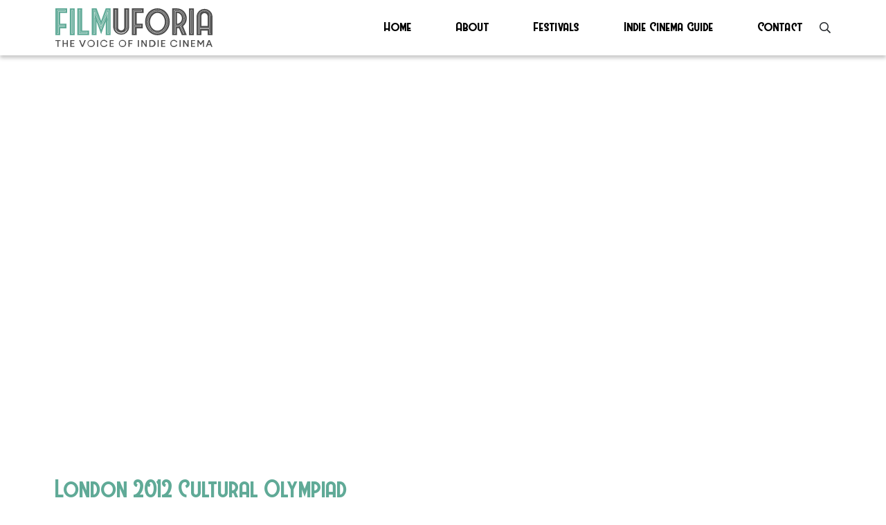

--- FILE ---
content_type: text/html; charset=UTF-8
request_url: https://filmuforia.com/london-2012-cultural-olympiad/
body_size: 11021
content:
<!DOCTYPE html>
<html lang="en-GB" class="no-js">

<head>
    <meta charset="utf-8">
    <meta http-equiv="X-UA-Compatible" content="IE=edge,chrome=1">

    <title>London 2012 Cultural Olympiad  - Filmuforia</title>
    <meta name="viewport" content="width=device-width, initial-scale=1.0, maximum-scale=1.0, user-scalable=no, viewport-fit=cover">
    
    <!-- HTML5 shim and Respond.js for IE8 support of HTML5 elements and media queries -->
    <!-- WARNING: Respond.js doesn't work if you view the page via file:// -->
    <!--[if lt IE 9]>
      <script src="https://oss.maxcdn.com/html5shiv/3.7.3/html5shiv.min.js"></script>
      <script src="https://oss.maxcdn.com/respond/1.4.2/respond.min.js"></script>
    <![endif]-->


<!-- wordpress head functions -->
    <style>
.top_footer {
	background-color: #191935;
}	
</style><style>
.menu_holder {
	background-color: #fff;
	height: 5rem;
	box-shadow: 0 4px 5px -0px rgba(77, 77, 77, .3);
	z-index: 500;
}
.menu {
	font-size: 1.1rem;
}
.menu li a {
	color: #000;
	transition: 200ms;
}
.menu li a:hover {
	color: #60AA97;
	text-decoration: none;
}
.menu li a:after{
	display:block;
	padding-top: .1rem;
	content: '';
	border-bottom: solid .2rem #60AA97;  
	transform: scaleX(0);  
	transition: transform 250ms ease-in-out;
}
.menu li a:hover:after { transform: scaleX(1); }
.menu li a:hover {
	color: #60AA97;
	text-decoration: none;
}
.menu li.current_page_item a { 
	color: #60AA97;
	text-decoration: none; 
}
.menu li.current_page_item a:after { transform: scaleX(1); }

/* Burger button */
#nav_button {
	position: absolute;
	right:10px;
	top: 50%;
	-webkit-transform: translateY(-50%);
	-ms-transform: translateY(-50%);
	transform: translateY(-50%);
	cursor: pointer;
	display: block;
}

#nav_button a  {
	z-index:3000;
	display:block;
	width:35px;
	height:30px;
	padding-top:12px;
}

#nav_button a span {
/*
	float:right;
	position: relative;
*/
	display:block;
	-webkit-transition-duration: 0s; transition-duration: 0s;
}

#nav_button a span:before, #nav_button a  span:after {
	position: absolute;
	content: '';
}

#nav_button a span, #nav_button a  span:before, #nav_button a  span:after {
	width: 35px;
	height: 2px;
	background-color: #000;
	display: block;
}
#nav_button a:hover span, #nav_button a:hover  span:before, #nav_button a:hover  span:after {
	background-color: #000;
}

#nav_button a span:before {
	margin-top: -12px;
}

#nav_button a span:after {
	margin-top: 12px;
}

#nav_button a.open span {
	background-color: rgba(0,0,0,0.0);
	-webkit-transition-delay: 0.2s;
	transition-delay: 0.2s;
}
#nav_button a span:before {
	-webkit-transition-property: margin, -webkit-transform; transition-property: margin, transform;
	-webkit-transition-duration: 0.2s; transition-duration: 0.2s;
	-webkit-transition-delay: 0.2s, 0s; transition-delay: 0.2s, 0s;
}
#nav_button a.open span:before {
	background-color: #000;
	margin-top: 0;
	-webkit-transform: rotate(45deg); transform: rotate(45deg);
	-webkit-transition-delay: 0s, 0.2s; transition-delay: 0s, 0.2s;
}
#nav_button a span:after {
	-webkit-transition-property: margin, -webkit-transform; transition-property: margin, transform;
	-webkit-transition-duration: 0.2s; transition-duration: 0.2s;
	-webkit-transition-delay: 0.2s, 0s; transition-delay: 0.2s, 0s;
}
#nav_button a.open span:after {
	background-color: #000;
	margin-top: 0;
	-webkit-transform: rotate(-45deg); transform: rotate(-45deg);
	-webkit-transition-delay: 0s, 0.2s; transition-delay: 0s, 0.2s;
}
/* Burger button */

.mobile_menu {
	display: none;
	z-index: 100;
	font-size: 2rem;
}
.mobile_menu li {
	margin: 1rem 2rem;
}
.mobile_menu a {
	color: #000;
}
.mobile_menu a:hover {
	color: #000;
	text-decoration: none;
}

</style><meta name='robots' content='index, follow, max-image-preview:large, max-snippet:-1, max-video-preview:-1' />

	<!-- This site is optimized with the Yoast SEO plugin v26.7 - https://yoast.com/wordpress/plugins/seo/ -->
	<link rel="canonical" href="https://filmuforia.com/london-2012-cultural-olympiad/" />
	<meta property="og:locale" content="en_GB" />
	<meta property="og:type" content="article" />
	<meta property="og:title" content="London 2012 Cultural Olympiad  - Filmuforia" />
	<meta property="og:description" content="About the Cultural Olympiad and London 2012 Festival The London 2012 Cultural Olympiad is the largest cultural celebration in the history of the modern Olympic and Paralympic [&hellip;]Read more" />
	<meta property="og:url" content="https://filmuforia.com/london-2012-cultural-olympiad/" />
	<meta property="og:site_name" content="Filmuforia" />
	<meta property="article:author" content="httr://www.twitter.com/filmuforia" />
	<meta property="article:published_time" content="2012-03-26T17:43:32+00:00" />
	<meta property="article:modified_time" content="2012-10-15T10:03:11+00:00" />
	<meta name="author" content="Meredith Taylor" />
	<meta name="twitter:card" content="summary_large_image" />
	<meta name="twitter:creator" content="@http://www.twitter.com/filmuforia" />
	<meta name="twitter:label1" content="Written by" />
	<meta name="twitter:data1" content="Meredith Taylor" />
	<meta name="twitter:label2" content="Estimated reading time" />
	<meta name="twitter:data2" content="2 minutes" />
	<script type="application/ld+json" class="yoast-schema-graph">{"@context":"https://schema.org","@graph":[{"@type":"Article","@id":"https://filmuforia.com/london-2012-cultural-olympiad/#article","isPartOf":{"@id":"https://filmuforia.com/london-2012-cultural-olympiad/"},"author":{"name":"Meredith Taylor","@id":"https://filmuforia.com/#/schema/person/df7467d785a65bc821627e88a4641ecc"},"headline":"London 2012 Cultural Olympiad","datePublished":"2012-03-26T17:43:32+00:00","dateModified":"2012-10-15T10:03:11+00:00","mainEntityOfPage":{"@id":"https://filmuforia.com/london-2012-cultural-olympiad/"},"wordCount":382,"publisher":{"@id":"https://filmuforia.com/#organization"},"keywords":["Chariots of Fire","London 2012 Cultural Olympiad","Mohammed Al Fayed"],"articleSection":["Reviews"],"inLanguage":"en-GB"},{"@type":"WebPage","@id":"https://filmuforia.com/london-2012-cultural-olympiad/","url":"https://filmuforia.com/london-2012-cultural-olympiad/","name":"London 2012 Cultural Olympiad - Filmuforia","isPartOf":{"@id":"https://filmuforia.com/#website"},"datePublished":"2012-03-26T17:43:32+00:00","dateModified":"2012-10-15T10:03:11+00:00","breadcrumb":{"@id":"https://filmuforia.com/london-2012-cultural-olympiad/#breadcrumb"},"inLanguage":"en-GB","potentialAction":[{"@type":"ReadAction","target":["https://filmuforia.com/london-2012-cultural-olympiad/"]}]},{"@type":"BreadcrumbList","@id":"https://filmuforia.com/london-2012-cultural-olympiad/#breadcrumb","itemListElement":[{"@type":"ListItem","position":1,"name":"Home","item":"https://filmuforia.com/"},{"@type":"ListItem","position":2,"name":"London 2012 Cultural Olympiad"}]},{"@type":"WebSite","@id":"https://filmuforia.com/#website","url":"https://filmuforia.com/","name":"Filmuforia","description":"Showcasing indie and arthouse cinema on general release","publisher":{"@id":"https://filmuforia.com/#organization"},"potentialAction":[{"@type":"SearchAction","target":{"@type":"EntryPoint","urlTemplate":"https://filmuforia.com/?s={search_term_string}"},"query-input":{"@type":"PropertyValueSpecification","valueRequired":true,"valueName":"search_term_string"}}],"inLanguage":"en-GB"},{"@type":"Organization","@id":"https://filmuforia.com/#organization","name":"Filmuforia","url":"https://filmuforia.com/","logo":{"@type":"ImageObject","inLanguage":"en-GB","@id":"https://filmuforia.com/#/schema/logo/image/","url":"https://filmuforia.com/wp-content/uploads/2017/12/filmuforia.png","contentUrl":"https://filmuforia.com/wp-content/uploads/2017/12/filmuforia.png","width":401,"height":112,"caption":"Filmuforia"},"image":{"@id":"https://filmuforia.com/#/schema/logo/image/"}},{"@type":"Person","@id":"https://filmuforia.com/#/schema/person/df7467d785a65bc821627e88a4641ecc","name":"Meredith Taylor","sameAs":["https://filmuforia.com","httr://www.twitter.com/filmuforia","https://x.com/http://www.twitter.com/filmuforia"],"url":"https://filmuforia.com/author/filmuforia/"}]}</script>
	<!-- / Yoast SEO plugin. -->


<link rel='dns-prefetch' href='//use.typekit.net' />
<link rel="alternate" title="oEmbed (JSON)" type="application/json+oembed" href="https://filmuforia.com/wp-json/oembed/1.0/embed?url=https%3A%2F%2Ffilmuforia.com%2Flondon-2012-cultural-olympiad%2F" />
<link rel="alternate" title="oEmbed (XML)" type="text/xml+oembed" href="https://filmuforia.com/wp-json/oembed/1.0/embed?url=https%3A%2F%2Ffilmuforia.com%2Flondon-2012-cultural-olympiad%2F&#038;format=xml" />
<style id='wp-img-auto-sizes-contain-inline-css' type='text/css'>
img:is([sizes=auto i],[sizes^="auto," i]){contain-intrinsic-size:3000px 1500px}
/*# sourceURL=wp-img-auto-sizes-contain-inline-css */
</style>
<style id='wp-emoji-styles-inline-css' type='text/css'>

	img.wp-smiley, img.emoji {
		display: inline !important;
		border: none !important;
		box-shadow: none !important;
		height: 1em !important;
		width: 1em !important;
		margin: 0 0.07em !important;
		vertical-align: -0.1em !important;
		background: none !important;
		padding: 0 !important;
	}
/*# sourceURL=wp-emoji-styles-inline-css */
</style>
<style id='wp-block-library-inline-css' type='text/css'>
:root{--wp-block-synced-color:#7a00df;--wp-block-synced-color--rgb:122,0,223;--wp-bound-block-color:var(--wp-block-synced-color);--wp-editor-canvas-background:#ddd;--wp-admin-theme-color:#007cba;--wp-admin-theme-color--rgb:0,124,186;--wp-admin-theme-color-darker-10:#006ba1;--wp-admin-theme-color-darker-10--rgb:0,107,160.5;--wp-admin-theme-color-darker-20:#005a87;--wp-admin-theme-color-darker-20--rgb:0,90,135;--wp-admin-border-width-focus:2px}@media (min-resolution:192dpi){:root{--wp-admin-border-width-focus:1.5px}}.wp-element-button{cursor:pointer}:root .has-very-light-gray-background-color{background-color:#eee}:root .has-very-dark-gray-background-color{background-color:#313131}:root .has-very-light-gray-color{color:#eee}:root .has-very-dark-gray-color{color:#313131}:root .has-vivid-green-cyan-to-vivid-cyan-blue-gradient-background{background:linear-gradient(135deg,#00d084,#0693e3)}:root .has-purple-crush-gradient-background{background:linear-gradient(135deg,#34e2e4,#4721fb 50%,#ab1dfe)}:root .has-hazy-dawn-gradient-background{background:linear-gradient(135deg,#faaca8,#dad0ec)}:root .has-subdued-olive-gradient-background{background:linear-gradient(135deg,#fafae1,#67a671)}:root .has-atomic-cream-gradient-background{background:linear-gradient(135deg,#fdd79a,#004a59)}:root .has-nightshade-gradient-background{background:linear-gradient(135deg,#330968,#31cdcf)}:root .has-midnight-gradient-background{background:linear-gradient(135deg,#020381,#2874fc)}:root{--wp--preset--font-size--normal:16px;--wp--preset--font-size--huge:42px}.has-regular-font-size{font-size:1em}.has-larger-font-size{font-size:2.625em}.has-normal-font-size{font-size:var(--wp--preset--font-size--normal)}.has-huge-font-size{font-size:var(--wp--preset--font-size--huge)}.has-text-align-center{text-align:center}.has-text-align-left{text-align:left}.has-text-align-right{text-align:right}.has-fit-text{white-space:nowrap!important}#end-resizable-editor-section{display:none}.aligncenter{clear:both}.items-justified-left{justify-content:flex-start}.items-justified-center{justify-content:center}.items-justified-right{justify-content:flex-end}.items-justified-space-between{justify-content:space-between}.screen-reader-text{border:0;clip-path:inset(50%);height:1px;margin:-1px;overflow:hidden;padding:0;position:absolute;width:1px;word-wrap:normal!important}.screen-reader-text:focus{background-color:#ddd;clip-path:none;color:#444;display:block;font-size:1em;height:auto;left:5px;line-height:normal;padding:15px 23px 14px;text-decoration:none;top:5px;width:auto;z-index:100000}html :where(.has-border-color){border-style:solid}html :where([style*=border-top-color]){border-top-style:solid}html :where([style*=border-right-color]){border-right-style:solid}html :where([style*=border-bottom-color]){border-bottom-style:solid}html :where([style*=border-left-color]){border-left-style:solid}html :where([style*=border-width]){border-style:solid}html :where([style*=border-top-width]){border-top-style:solid}html :where([style*=border-right-width]){border-right-style:solid}html :where([style*=border-bottom-width]){border-bottom-style:solid}html :where([style*=border-left-width]){border-left-style:solid}html :where(img[class*=wp-image-]){height:auto;max-width:100%}:where(figure){margin:0 0 1em}html :where(.is-position-sticky){--wp-admin--admin-bar--position-offset:var(--wp-admin--admin-bar--height,0px)}@media screen and (max-width:600px){html :where(.is-position-sticky){--wp-admin--admin-bar--position-offset:0px}}

/*# sourceURL=wp-block-library-inline-css */
</style><style id='global-styles-inline-css' type='text/css'>
:root{--wp--preset--aspect-ratio--square: 1;--wp--preset--aspect-ratio--4-3: 4/3;--wp--preset--aspect-ratio--3-4: 3/4;--wp--preset--aspect-ratio--3-2: 3/2;--wp--preset--aspect-ratio--2-3: 2/3;--wp--preset--aspect-ratio--16-9: 16/9;--wp--preset--aspect-ratio--9-16: 9/16;--wp--preset--color--black: #000000;--wp--preset--color--cyan-bluish-gray: #abb8c3;--wp--preset--color--white: #ffffff;--wp--preset--color--pale-pink: #f78da7;--wp--preset--color--vivid-red: #cf2e2e;--wp--preset--color--luminous-vivid-orange: #ff6900;--wp--preset--color--luminous-vivid-amber: #fcb900;--wp--preset--color--light-green-cyan: #7bdcb5;--wp--preset--color--vivid-green-cyan: #00d084;--wp--preset--color--pale-cyan-blue: #8ed1fc;--wp--preset--color--vivid-cyan-blue: #0693e3;--wp--preset--color--vivid-purple: #9b51e0;--wp--preset--gradient--vivid-cyan-blue-to-vivid-purple: linear-gradient(135deg,rgb(6,147,227) 0%,rgb(155,81,224) 100%);--wp--preset--gradient--light-green-cyan-to-vivid-green-cyan: linear-gradient(135deg,rgb(122,220,180) 0%,rgb(0,208,130) 100%);--wp--preset--gradient--luminous-vivid-amber-to-luminous-vivid-orange: linear-gradient(135deg,rgb(252,185,0) 0%,rgb(255,105,0) 100%);--wp--preset--gradient--luminous-vivid-orange-to-vivid-red: linear-gradient(135deg,rgb(255,105,0) 0%,rgb(207,46,46) 100%);--wp--preset--gradient--very-light-gray-to-cyan-bluish-gray: linear-gradient(135deg,rgb(238,238,238) 0%,rgb(169,184,195) 100%);--wp--preset--gradient--cool-to-warm-spectrum: linear-gradient(135deg,rgb(74,234,220) 0%,rgb(151,120,209) 20%,rgb(207,42,186) 40%,rgb(238,44,130) 60%,rgb(251,105,98) 80%,rgb(254,248,76) 100%);--wp--preset--gradient--blush-light-purple: linear-gradient(135deg,rgb(255,206,236) 0%,rgb(152,150,240) 100%);--wp--preset--gradient--blush-bordeaux: linear-gradient(135deg,rgb(254,205,165) 0%,rgb(254,45,45) 50%,rgb(107,0,62) 100%);--wp--preset--gradient--luminous-dusk: linear-gradient(135deg,rgb(255,203,112) 0%,rgb(199,81,192) 50%,rgb(65,88,208) 100%);--wp--preset--gradient--pale-ocean: linear-gradient(135deg,rgb(255,245,203) 0%,rgb(182,227,212) 50%,rgb(51,167,181) 100%);--wp--preset--gradient--electric-grass: linear-gradient(135deg,rgb(202,248,128) 0%,rgb(113,206,126) 100%);--wp--preset--gradient--midnight: linear-gradient(135deg,rgb(2,3,129) 0%,rgb(40,116,252) 100%);--wp--preset--font-size--small: 13px;--wp--preset--font-size--medium: 20px;--wp--preset--font-size--large: 36px;--wp--preset--font-size--x-large: 42px;--wp--preset--spacing--20: 0.44rem;--wp--preset--spacing--30: 0.67rem;--wp--preset--spacing--40: 1rem;--wp--preset--spacing--50: 1.5rem;--wp--preset--spacing--60: 2.25rem;--wp--preset--spacing--70: 3.38rem;--wp--preset--spacing--80: 5.06rem;--wp--preset--shadow--natural: 6px 6px 9px rgba(0, 0, 0, 0.2);--wp--preset--shadow--deep: 12px 12px 50px rgba(0, 0, 0, 0.4);--wp--preset--shadow--sharp: 6px 6px 0px rgba(0, 0, 0, 0.2);--wp--preset--shadow--outlined: 6px 6px 0px -3px rgb(255, 255, 255), 6px 6px rgb(0, 0, 0);--wp--preset--shadow--crisp: 6px 6px 0px rgb(0, 0, 0);}:where(.is-layout-flex){gap: 0.5em;}:where(.is-layout-grid){gap: 0.5em;}body .is-layout-flex{display: flex;}.is-layout-flex{flex-wrap: wrap;align-items: center;}.is-layout-flex > :is(*, div){margin: 0;}body .is-layout-grid{display: grid;}.is-layout-grid > :is(*, div){margin: 0;}:where(.wp-block-columns.is-layout-flex){gap: 2em;}:where(.wp-block-columns.is-layout-grid){gap: 2em;}:where(.wp-block-post-template.is-layout-flex){gap: 1.25em;}:where(.wp-block-post-template.is-layout-grid){gap: 1.25em;}.has-black-color{color: var(--wp--preset--color--black) !important;}.has-cyan-bluish-gray-color{color: var(--wp--preset--color--cyan-bluish-gray) !important;}.has-white-color{color: var(--wp--preset--color--white) !important;}.has-pale-pink-color{color: var(--wp--preset--color--pale-pink) !important;}.has-vivid-red-color{color: var(--wp--preset--color--vivid-red) !important;}.has-luminous-vivid-orange-color{color: var(--wp--preset--color--luminous-vivid-orange) !important;}.has-luminous-vivid-amber-color{color: var(--wp--preset--color--luminous-vivid-amber) !important;}.has-light-green-cyan-color{color: var(--wp--preset--color--light-green-cyan) !important;}.has-vivid-green-cyan-color{color: var(--wp--preset--color--vivid-green-cyan) !important;}.has-pale-cyan-blue-color{color: var(--wp--preset--color--pale-cyan-blue) !important;}.has-vivid-cyan-blue-color{color: var(--wp--preset--color--vivid-cyan-blue) !important;}.has-vivid-purple-color{color: var(--wp--preset--color--vivid-purple) !important;}.has-black-background-color{background-color: var(--wp--preset--color--black) !important;}.has-cyan-bluish-gray-background-color{background-color: var(--wp--preset--color--cyan-bluish-gray) !important;}.has-white-background-color{background-color: var(--wp--preset--color--white) !important;}.has-pale-pink-background-color{background-color: var(--wp--preset--color--pale-pink) !important;}.has-vivid-red-background-color{background-color: var(--wp--preset--color--vivid-red) !important;}.has-luminous-vivid-orange-background-color{background-color: var(--wp--preset--color--luminous-vivid-orange) !important;}.has-luminous-vivid-amber-background-color{background-color: var(--wp--preset--color--luminous-vivid-amber) !important;}.has-light-green-cyan-background-color{background-color: var(--wp--preset--color--light-green-cyan) !important;}.has-vivid-green-cyan-background-color{background-color: var(--wp--preset--color--vivid-green-cyan) !important;}.has-pale-cyan-blue-background-color{background-color: var(--wp--preset--color--pale-cyan-blue) !important;}.has-vivid-cyan-blue-background-color{background-color: var(--wp--preset--color--vivid-cyan-blue) !important;}.has-vivid-purple-background-color{background-color: var(--wp--preset--color--vivid-purple) !important;}.has-black-border-color{border-color: var(--wp--preset--color--black) !important;}.has-cyan-bluish-gray-border-color{border-color: var(--wp--preset--color--cyan-bluish-gray) !important;}.has-white-border-color{border-color: var(--wp--preset--color--white) !important;}.has-pale-pink-border-color{border-color: var(--wp--preset--color--pale-pink) !important;}.has-vivid-red-border-color{border-color: var(--wp--preset--color--vivid-red) !important;}.has-luminous-vivid-orange-border-color{border-color: var(--wp--preset--color--luminous-vivid-orange) !important;}.has-luminous-vivid-amber-border-color{border-color: var(--wp--preset--color--luminous-vivid-amber) !important;}.has-light-green-cyan-border-color{border-color: var(--wp--preset--color--light-green-cyan) !important;}.has-vivid-green-cyan-border-color{border-color: var(--wp--preset--color--vivid-green-cyan) !important;}.has-pale-cyan-blue-border-color{border-color: var(--wp--preset--color--pale-cyan-blue) !important;}.has-vivid-cyan-blue-border-color{border-color: var(--wp--preset--color--vivid-cyan-blue) !important;}.has-vivid-purple-border-color{border-color: var(--wp--preset--color--vivid-purple) !important;}.has-vivid-cyan-blue-to-vivid-purple-gradient-background{background: var(--wp--preset--gradient--vivid-cyan-blue-to-vivid-purple) !important;}.has-light-green-cyan-to-vivid-green-cyan-gradient-background{background: var(--wp--preset--gradient--light-green-cyan-to-vivid-green-cyan) !important;}.has-luminous-vivid-amber-to-luminous-vivid-orange-gradient-background{background: var(--wp--preset--gradient--luminous-vivid-amber-to-luminous-vivid-orange) !important;}.has-luminous-vivid-orange-to-vivid-red-gradient-background{background: var(--wp--preset--gradient--luminous-vivid-orange-to-vivid-red) !important;}.has-very-light-gray-to-cyan-bluish-gray-gradient-background{background: var(--wp--preset--gradient--very-light-gray-to-cyan-bluish-gray) !important;}.has-cool-to-warm-spectrum-gradient-background{background: var(--wp--preset--gradient--cool-to-warm-spectrum) !important;}.has-blush-light-purple-gradient-background{background: var(--wp--preset--gradient--blush-light-purple) !important;}.has-blush-bordeaux-gradient-background{background: var(--wp--preset--gradient--blush-bordeaux) !important;}.has-luminous-dusk-gradient-background{background: var(--wp--preset--gradient--luminous-dusk) !important;}.has-pale-ocean-gradient-background{background: var(--wp--preset--gradient--pale-ocean) !important;}.has-electric-grass-gradient-background{background: var(--wp--preset--gradient--electric-grass) !important;}.has-midnight-gradient-background{background: var(--wp--preset--gradient--midnight) !important;}.has-small-font-size{font-size: var(--wp--preset--font-size--small) !important;}.has-medium-font-size{font-size: var(--wp--preset--font-size--medium) !important;}.has-large-font-size{font-size: var(--wp--preset--font-size--large) !important;}.has-x-large-font-size{font-size: var(--wp--preset--font-size--x-large) !important;}
/*# sourceURL=global-styles-inline-css */
</style>

<style id='classic-theme-styles-inline-css' type='text/css'>
/*! This file is auto-generated */
.wp-block-button__link{color:#fff;background-color:#32373c;border-radius:9999px;box-shadow:none;text-decoration:none;padding:calc(.667em + 2px) calc(1.333em + 2px);font-size:1.125em}.wp-block-file__button{background:#32373c;color:#fff;text-decoration:none}
/*# sourceURL=/wp-includes/css/classic-themes.min.css */
</style>
<link rel='stylesheet' id='contact-form-7-css' href='https://filmuforia.com/wp-content/plugins/contact-form-7/includes/css/styles.css?ver=6.1.4' type='text/css' media='all' />
<link rel='stylesheet' id='bootstrap-css' href='https://filmuforia.com/wp-content/themes/eprefix-bootstrap/css/bootstrap.min.css?ver=6.9' type='text/css' media='all' />
<link rel='stylesheet' id='owlcarousel_css-css' href='https://filmuforia.com/wp-content/themes/eprefix-bootstrap/css/owl.carousel.css?ver=6.9' type='text/css' media='all' />
<link rel='stylesheet' id='slick_css-css' href='https://filmuforia.com/wp-content/themes/eprefix-bootstrap/css/slick.css?ver=6.9' type='text/css' media='all' />
<link rel='stylesheet' id='fontawesome-css' href='https://filmuforia.com/wp-content/themes/eprefix-bootstrap/css/all.min.css?ver=6.9' type='text/css' media='all' />
<link rel='stylesheet' id='animate-css' href='https://filmuforia.com/wp-content/themes/eprefix-bootstrap/css/animate.css?ver=6.9' type='text/css' media='all' />
<link rel='stylesheet' id='hover-css' href='https://filmuforia.com/wp-content/themes/eprefix-bootstrap/css/hover.css?ver=6.9' type='text/css' media='all' />
<link rel='stylesheet' id='theme_styles-css' href='https://filmuforia.com/wp-content/themes/eprefix-bootstrap/style.css?ver=6.9' type='text/css' media='all' />
<link rel='stylesheet' id='fonts-css' href='https://use.typekit.net/xli8rhl.css?ver=6.9' type='text/css' media='all' />
<script type="text/javascript" src="https://filmuforia.com/wp-content/themes/eprefix-bootstrap/js/jquery.min.js?ver=6.9" id="jquery-js"></script>
<script type="text/javascript" src="https://filmuforia.com/wp-content/themes/eprefix-bootstrap/js/jquery-ui.min.js?ver=6.9" id="ui_interface-js"></script>
<script type="text/javascript" src="https://filmuforia.com/wp-content/themes/eprefix-bootstrap/js/jquery.easing.min.js?ver=6.9" id="easing-js"></script>
<script type="text/javascript" src="https://filmuforia.com/wp-content/themes/eprefix-bootstrap/js/jquery.mousewheel.min.js?ver=6.9" id="mousewheel-js"></script>
<script type="text/javascript" src="https://filmuforia.com/wp-content/themes/eprefix-bootstrap/js/owl.carousel.min.js?ver=6.9" id="owlcarousel-js"></script>
<script type="text/javascript" src="https://filmuforia.com/wp-content/themes/eprefix-bootstrap/js/slick.min.js?ver=6.9" id="slick-js"></script>
<script type="text/javascript" src="https://filmuforia.com/wp-content/themes/eprefix-bootstrap/js/ofi.min.js?ver=6.9" id="ofi-js"></script>
<script type="text/javascript" src="https://filmuforia.com/wp-content/themes/eprefix-bootstrap/js/object-fit-videos.min.js?ver=6.9" id="ofi_video-js"></script>
<script type="text/javascript" src="https://filmuforia.com/wp-content/themes/eprefix-bootstrap/js/vh-check.js?ver=6.9" id="vh_fix-js"></script>
<link rel="https://api.w.org/" href="https://filmuforia.com/wp-json/" /><link rel="alternate" title="JSON" type="application/json" href="https://filmuforia.com/wp-json/wp/v2/posts/1744" /><link rel="EditURI" type="application/rsd+xml" title="RSD" href="https://filmuforia.com/xmlrpc.php?rsd" />
<meta name="generator" content="WordPress 6.9" />
<link rel='shortlink' href='https://filmuforia.com/?p=1744' />

<!-- Lara's Google Analytics - https://www.xtraorbit.com/wordpress-google-analytics-dashboard-widget/ -->
<script async src="https://www.googletagmanager.com/gtag/js?id=G-XTQ10TZHVW"></script>
<script>
  window.dataLayer = window.dataLayer || [];
  function gtag(){dataLayer.push(arguments);}
  gtag('js', new Date());
  gtag('config', 'G-XTQ10TZHVW');
</script>

<!-- end of wordpress head -->

</head>

<body class="wp-singular post-template-default single single-post postid-1744 single-format-gallery wp-theme-eprefix-bootstrap">

<div class="position-fixed w-100 menu_holder d-flex align-items-center">
	<section class="container">
		<div class="row justify-content-between">
			<div class="col-7 col-md-3 pr-5">
				<a href="https://filmuforia.com"><img src="https://filmuforia.com/wp-content/themes/eprefix-bootstrap/img/top_logo.svg" class="img-fluid w-100" alt=""  /></a>
			</div>
			<div class="col-md-7 col-3 d-md-flex align-items-md-center justify-content-md-between position-relative">
				<ul id="menu-main-menu" class="menu w-100 p-0 m-0 list-unstyled d-md-flex d-none justify-content-between west"><li id="menu-item-67421" class="menu-item menu-item-type-post_type menu-item-object-page menu-item-home menu-item-67421"><a href="https://filmuforia.com/" data-ps2id-api="true">Home</a></li>
<li id="menu-item-67422" class="menu-item menu-item-type-post_type menu-item-object-page menu-item-67422"><a href="https://filmuforia.com/about/" data-ps2id-api="true">About</a></li>
<li id="menu-item-67423" class="menu-item menu-item-type-post_type menu-item-object-page menu-item-67423"><a href="https://filmuforia.com/festivals/" data-ps2id-api="true">Festivals</a></li>
<li id="menu-item-67424" class="menu-item menu-item-type-post_type menu-item-object-page menu-item-67424"><a href="https://filmuforia.com/indie-guide/" data-ps2id-api="true">Indie Cinema Guide</a></li>
<li id="menu-item-67425" class="menu-item menu-item-type-post_type menu-item-object-page menu-item-67425"><a href="https://filmuforia.com/contact/" data-ps2id-api="true">Contact</a></li>
</ul>				<i class="far fa-search ml-4 d-none d-md-block"></i>
				<div id="nav_button" class="d-md-none">
					<a id="hidden-nav-button" class=""><span></span></a>
				</div>
			</div>
		</div>
	</section>
</div>
<section class="mobile_menu">
	<div class="d-flex flex-column justify-content-center position-fixed w-100 vh-fix bg-white">
		<ul id="menu-main-menu-1" class="p-0 m-0 list-unstyled west"><li class="menu-item menu-item-type-post_type menu-item-object-page menu-item-home menu-item-67421"><a href="https://filmuforia.com/" data-ps2id-api="true">Home</a></li>
<li class="menu-item menu-item-type-post_type menu-item-object-page menu-item-67422"><a href="https://filmuforia.com/about/" data-ps2id-api="true">About</a></li>
<li class="menu-item menu-item-type-post_type menu-item-object-page menu-item-67423"><a href="https://filmuforia.com/festivals/" data-ps2id-api="true">Festivals</a></li>
<li class="menu-item menu-item-type-post_type menu-item-object-page menu-item-67424"><a href="https://filmuforia.com/indie-guide/" data-ps2id-api="true">Indie Cinema Guide</a></li>
<li class="menu-item menu-item-type-post_type menu-item-object-page menu-item-67425"><a href="https://filmuforia.com/contact/" data-ps2id-api="true">Contact</a></li>
</ul>		<div class="py-4 px-4">
			<div class="search_form p-3">
				<form id="searchform" method="get" action="/search-results"> 
					<input type="text" name="search_value" placeholder="Search" value=""> 
					<input type="submit" value="" class="float-right">
				</form>
			</div>
		</div>
	</div>
</section>

<div class="d-none d-md-block">
	<section class="search_holder w-100 pb-2 position-fixed bg-white">
		<div class="container">
			<div class="row">
				<div class="col-md-3 pr-5 pt-logo d-flex align-items-center">
					<a href="https://filmuforia.com"><img src="https://filmuforia.com/wp-content/themes/eprefix-bootstrap/img/top_logo.svg" class="img-fluid w-100" alt=""  /></a>
				</div>
				<div class="col-md-9 position-relative">
					<svg xmlns="http://www.w3.org/2000/svg" viewBox="0 0 13.6 13.6" class="close_search position-absolute">
  <g id="Layer_2" data-name="Layer 2">
    <g id="Layer_1-2" data-name="Layer 1">
      <g id="Group_631" data-name="Group 631">
        <path id="Path_503" data-name="Path 503" d="M.7.7,12.9,12.9" style="fill: none;stroke: #000;stroke-width: 2px"/>
        <g id="Group_630" data-name="Group 630">
          <path id="Path_504" data-name="Path 504" d="M12.9.7.7,12.9" style="fill: none;stroke: #000;stroke-width: 2px"/>
        </g>
      </g>
    </g>
  </g>
</svg>
				</div>
				<div class="col-md-12">
					<div class="py-4">
						<div class="search_form p-3">
							<form id="searchform" method="get" action="/search"> 
								<input type="text" name="search_value" placeholder="Search" value=""> 
								<input type="submit" value="" class="float-right">
							</form>
						</div>
					</div>
				</div>
			</div>
		</div>
	</section>
	<div class="search_overlay w-100 vh-fix position-fixed"></div>
</div>

<div class="site-content fade-content overflow-hidden">
	<section class="container mt-5 pb-5">
		<div class="row py-md-3 py-3">
			<div class="col-md-10">
				<div class="single_image_holder position-relative overflow-hidden">
									</div>
			</div>
		</div>
		<div class="row py-3">
			<div class="col-md-10 mt-3 mt-md-0">
				<h1 class="h2 west green">London 2012 Cultural Olympiad </h1>
				<div class="proxi-lt text-uppercase mt-3">March 26th, 2012</div>
				<div class="proxi-lt mt-1 small-text">Author: Meredith Taylor</div>
			</div>
		</div>
		<div class="row justify-content-center">
			<div class="col-md-12">
				<div class="divider_line w-100"></div>
			</div>
		</div>
		<div class="row justify-content-center mt-5 single_content">
			<div class="col-md-10">
				<p><strong>About the Cultural Olympiad and London 2012 Festival</strong></p>
<p>The London 2012 <a href="http://www.london2012.com/get-involved/cultural-olympiad/index.php" rel="nofollow" target="_blank">Cultural Olympiad</a> is the largest cultural celebration in the history of the modern Olympic and Paralympic Movements.  Spread over four years, it is designed to give everyone in the UK a chance to be part of <a href="http://www.london2012.com/" rel="nofollow" target="_blank">London 2012</a> and inspire creativity across all forms of culture, especially among young people.</p>
<p>The culmination of the Cultural Olympiad will be the <a href="http://festival.london2012.com/" rel="nofollow" target="_blank">London 2012 Festival</a>, bringing leading artists from all over the world together from 21 June 2012 in this UK-wide festival – a chance for everyone to celebrate London 2012 through dance, music, theatre, the visual arts, film and digital innovation and leave a lasting legacy for the arts in this country. People can sign up at <a href="http://www.london2012.com/festival" rel="nofollow" target="_blank">www.london2012.com/festival</a> now to receive information.</p>
<p>Principal funders of the Cultural Olympiad and London 2012 Festival are <a href="http://www.artscouncil.org.uk/" rel="nofollow" target="_blank">Arts Council England</a>, <a href="http://www.legacytrustuk.org/" rel="nofollow" target="_blank">Legacy Trust UK</a> and the <a href="http://www.olympiclotterydistributor.org.uk/docs/project.php?id=3:3:231:0" rel="nofollow" target="_blank">Olympic Lottery Distributor</a>.  <a href="http://www.bp.com/sectiongenericarticle.do?categoryId=9029126&amp;contentId=7053096" rel="nofollow" target="_blank">BP</a> and <a href="http://www.btplc.com/BTLondon2012/Whatweredoingandwhy/Whatsitallabout.htm" rel="nofollow" target="_blank">BT</a> are Premier Partners of the Cultural Olympiad and the London 2012 Festival. The <a href="http://www.britishcouncil.org/arts-unlimited.htm" rel="nofollow" target="_blank">British Council</a> will support the international development of London 2012 Cultural Olympiad projects. <a href="http://www.panasonic.co.uk/html/en_GB/Products/Camcorders/Overview/Film+NationA+Shorts/3688145/index.html" rel="nofollow" target="_blank">Panasonic</a> are the presenting partner of <a href="http://www.london2012.com/get-involved/cultural-olympiad/major-projects/film-nation.php" rel="nofollow" target="_blank">Film Nation: Shorts</a>.</p>
<p>CHARIOTS OF FIRE RE-IGNITES</p>
<p>Perhaps the best known film to grace this cultural Olympiad will be the new digitally remastered version of Chariots of Fire.</p>
<p>Collin Wellands&#8217;s script had been knocking around for years in the offices of prod-co Goldcrest.   It landed on the desk of Mohamed Al Fayed and he was persuaded to read it; the story of one man who will not compromise his conscience but still wins an Olympic Gold Medal and another who overcomes anti-semitism to triumph in the 100 metres.  He immediately decided to back the film.  Director Hugh Hudson cast <a href="http://www.imdb.com/name/nm0002027/">Ben Cross</a> and <a href="http://www.imdb.com/name/nm0153182/">Ian Charleson</a> as the British sportsman competing in the Paris Olympics of 1924.  It went on to win four Oscars at the 1981 Academy Awards, including best picture, best original screenplay, best costume design and best original music for <a href="http://www.imdb.com/name/nm0006331/">Vangelis</a>&#8216;s rousing score.  But none of this would have been possible without Egyptian financing and that came courtesy of Mr Al Fayed.</p>
<p>The digitally restored <a href="http://www.imdb.com/title/tt0082158/">Chariots of Fire</a> will be re-released in more than 100 UK cinemas from 13 July with £150,000 in funding from the British Film Institute. It opens two weeks ahead of the London 2012 Olympics&#8217; opening ceremony.</p>
<p>Meredith Taylor</p>
<div></div>
			</div>
		</div>
	</section>
</div>
<div class="footerholder">
	<section class="container h-100">
		<div class="row h-100 align-items-center">
			<div class="col-md-4 text-white">
				Copyright &copy; 2026 Filmuforia
			</div>
		</div>
	</section>
</div>
<script type="speculationrules">
{"prefetch":[{"source":"document","where":{"and":[{"href_matches":"/*"},{"not":{"href_matches":["/wp-*.php","/wp-admin/*","/wp-content/uploads/*","/wp-content/*","/wp-content/plugins/*","/wp-content/themes/eprefix-bootstrap/*","/*\\?(.+)"]}},{"not":{"selector_matches":"a[rel~=\"nofollow\"]"}},{"not":{"selector_matches":".no-prefetch, .no-prefetch a"}}]},"eagerness":"conservative"}]}
</script>
<script type="text/javascript" src="https://filmuforia.com/wp-includes/js/dist/hooks.min.js?ver=dd5603f07f9220ed27f1" id="wp-hooks-js"></script>
<script type="text/javascript" src="https://filmuforia.com/wp-includes/js/dist/i18n.min.js?ver=c26c3dc7bed366793375" id="wp-i18n-js"></script>
<script type="text/javascript" id="wp-i18n-js-after">
/* <![CDATA[ */
wp.i18n.setLocaleData( { 'text direction\u0004ltr': [ 'ltr' ] } );
//# sourceURL=wp-i18n-js-after
/* ]]> */
</script>
<script type="text/javascript" src="https://filmuforia.com/wp-content/plugins/contact-form-7/includes/swv/js/index.js?ver=6.1.4" id="swv-js"></script>
<script type="text/javascript" id="contact-form-7-js-before">
/* <![CDATA[ */
var wpcf7 = {
    "api": {
        "root": "https:\/\/filmuforia.com\/wp-json\/",
        "namespace": "contact-form-7\/v1"
    }
};
//# sourceURL=contact-form-7-js-before
/* ]]> */
</script>
<script type="text/javascript" src="https://filmuforia.com/wp-content/plugins/contact-form-7/includes/js/index.js?ver=6.1.4" id="contact-form-7-js"></script>
<script type="text/javascript" id="page-scroll-to-id-plugin-script-js-extra">
/* <![CDATA[ */
var mPS2id_params = {"instances":{"mPS2id_instance_0":{"selector":"a[href*='#']:not([href='#'])","autoSelectorMenuLinks":"true","excludeSelector":"a[href^='#tab-'], a[href^='#tabs-'], a[data-toggle]:not([data-toggle='tooltip']), a[data-slide], a[data-vc-tabs], a[data-vc-accordion], a.screen-reader-text.skip-link","scrollSpeed":800,"autoScrollSpeed":"true","scrollEasing":"easeInOutQuint","scrollingEasing":"easeOutQuint","forceScrollEasing":"false","pageEndSmoothScroll":"true","stopScrollOnUserAction":"false","autoCorrectScroll":"false","autoCorrectScrollExtend":"false","layout":"vertical","offset":0,"dummyOffset":"false","highlightSelector":"","clickedClass":"mPS2id-clicked","targetClass":"mPS2id-target","highlightClass":"mPS2id-highlight","forceSingleHighlight":"false","keepHighlightUntilNext":"false","highlightByNextTarget":"false","appendHash":"false","scrollToHash":"true","scrollToHashForAll":"true","scrollToHashDelay":0,"scrollToHashUseElementData":"true","scrollToHashRemoveUrlHash":"false","disablePluginBelow":0,"adminDisplayWidgetsId":"true","adminTinyMCEbuttons":"true","unbindUnrelatedClickEvents":"false","unbindUnrelatedClickEventsSelector":"","normalizeAnchorPointTargets":"false","encodeLinks":"false"}},"total_instances":"1","shortcode_class":"_ps2id"};
//# sourceURL=page-scroll-to-id-plugin-script-js-extra
/* ]]> */
</script>
<script type="text/javascript" src="https://filmuforia.com/wp-content/plugins/page-scroll-to-id/js/page-scroll-to-id.min.js?ver=1.7.9" id="page-scroll-to-id-plugin-script-js"></script>
<script type="text/javascript" src="https://filmuforia.com/wp-content/themes/eprefix-bootstrap/js/main.js?ver=6.9" id="js_main-js"></script>
<script id="wp-emoji-settings" type="application/json">
{"baseUrl":"https://s.w.org/images/core/emoji/17.0.2/72x72/","ext":".png","svgUrl":"https://s.w.org/images/core/emoji/17.0.2/svg/","svgExt":".svg","source":{"concatemoji":"https://filmuforia.com/wp-includes/js/wp-emoji-release.min.js?ver=6.9"}}
</script>
<script type="module">
/* <![CDATA[ */
/*! This file is auto-generated */
const a=JSON.parse(document.getElementById("wp-emoji-settings").textContent),o=(window._wpemojiSettings=a,"wpEmojiSettingsSupports"),s=["flag","emoji"];function i(e){try{var t={supportTests:e,timestamp:(new Date).valueOf()};sessionStorage.setItem(o,JSON.stringify(t))}catch(e){}}function c(e,t,n){e.clearRect(0,0,e.canvas.width,e.canvas.height),e.fillText(t,0,0);t=new Uint32Array(e.getImageData(0,0,e.canvas.width,e.canvas.height).data);e.clearRect(0,0,e.canvas.width,e.canvas.height),e.fillText(n,0,0);const a=new Uint32Array(e.getImageData(0,0,e.canvas.width,e.canvas.height).data);return t.every((e,t)=>e===a[t])}function p(e,t){e.clearRect(0,0,e.canvas.width,e.canvas.height),e.fillText(t,0,0);var n=e.getImageData(16,16,1,1);for(let e=0;e<n.data.length;e++)if(0!==n.data[e])return!1;return!0}function u(e,t,n,a){switch(t){case"flag":return n(e,"\ud83c\udff3\ufe0f\u200d\u26a7\ufe0f","\ud83c\udff3\ufe0f\u200b\u26a7\ufe0f")?!1:!n(e,"\ud83c\udde8\ud83c\uddf6","\ud83c\udde8\u200b\ud83c\uddf6")&&!n(e,"\ud83c\udff4\udb40\udc67\udb40\udc62\udb40\udc65\udb40\udc6e\udb40\udc67\udb40\udc7f","\ud83c\udff4\u200b\udb40\udc67\u200b\udb40\udc62\u200b\udb40\udc65\u200b\udb40\udc6e\u200b\udb40\udc67\u200b\udb40\udc7f");case"emoji":return!a(e,"\ud83e\u1fac8")}return!1}function f(e,t,n,a){let r;const o=(r="undefined"!=typeof WorkerGlobalScope&&self instanceof WorkerGlobalScope?new OffscreenCanvas(300,150):document.createElement("canvas")).getContext("2d",{willReadFrequently:!0}),s=(o.textBaseline="top",o.font="600 32px Arial",{});return e.forEach(e=>{s[e]=t(o,e,n,a)}),s}function r(e){var t=document.createElement("script");t.src=e,t.defer=!0,document.head.appendChild(t)}a.supports={everything:!0,everythingExceptFlag:!0},new Promise(t=>{let n=function(){try{var e=JSON.parse(sessionStorage.getItem(o));if("object"==typeof e&&"number"==typeof e.timestamp&&(new Date).valueOf()<e.timestamp+604800&&"object"==typeof e.supportTests)return e.supportTests}catch(e){}return null}();if(!n){if("undefined"!=typeof Worker&&"undefined"!=typeof OffscreenCanvas&&"undefined"!=typeof URL&&URL.createObjectURL&&"undefined"!=typeof Blob)try{var e="postMessage("+f.toString()+"("+[JSON.stringify(s),u.toString(),c.toString(),p.toString()].join(",")+"));",a=new Blob([e],{type:"text/javascript"});const r=new Worker(URL.createObjectURL(a),{name:"wpTestEmojiSupports"});return void(r.onmessage=e=>{i(n=e.data),r.terminate(),t(n)})}catch(e){}i(n=f(s,u,c,p))}t(n)}).then(e=>{for(const n in e)a.supports[n]=e[n],a.supports.everything=a.supports.everything&&a.supports[n],"flag"!==n&&(a.supports.everythingExceptFlag=a.supports.everythingExceptFlag&&a.supports[n]);var t;a.supports.everythingExceptFlag=a.supports.everythingExceptFlag&&!a.supports.flag,a.supports.everything||((t=a.source||{}).concatemoji?r(t.concatemoji):t.wpemoji&&t.twemoji&&(r(t.twemoji),r(t.wpemoji)))});
//# sourceURL=https://filmuforia.com/wp-includes/js/wp-emoji-loader.min.js
/* ]]> */
</script>
    
    </body>
</html><!--
Performance optimized by Redis Object Cache. Learn more: https://wprediscache.com

Retrieved 2431 objects (455 KB) from Redis using PhpRedis (v6.3.0).
-->
